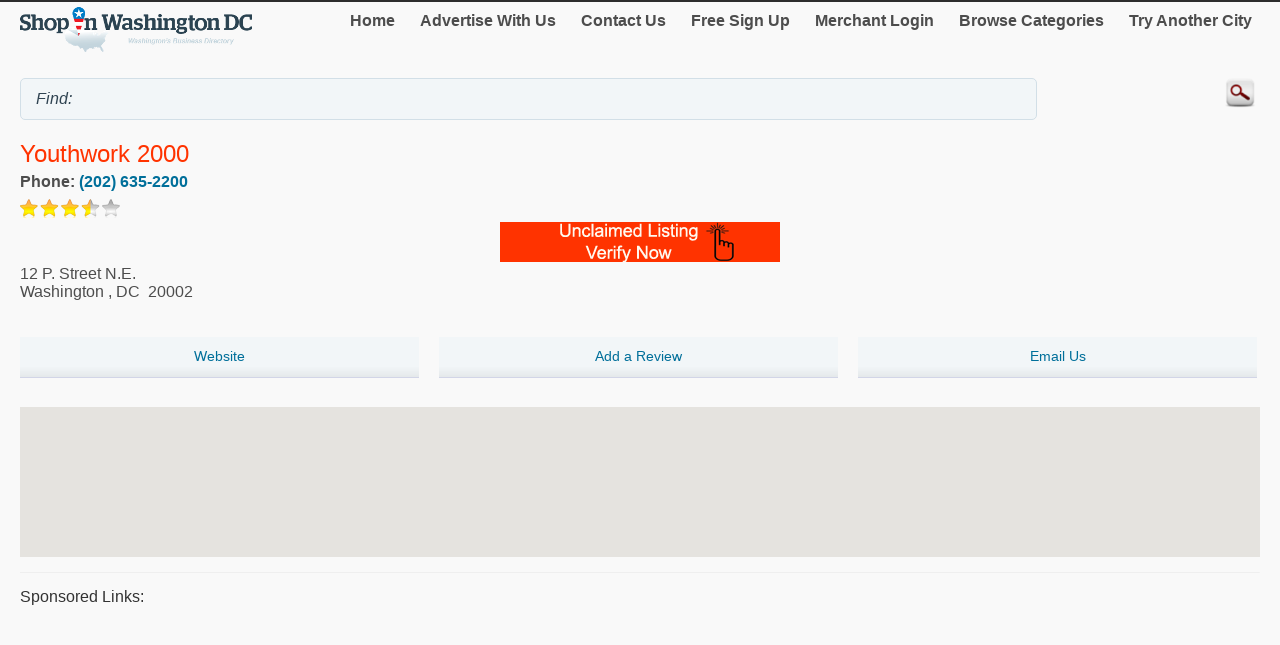

--- FILE ---
content_type: text/html; charset=utf-8
request_url: http://m.shopinwashingtondc.com/Youthwork-2000/386119.htm
body_size: 16615
content:


<!DOCTYPE html>
<html xml:lang="en">
<head><title>
	Youthwork 2000
</title><meta http-equiv="content-type" content="text/html; charset=UTF-8" /><meta name="viewport" content="width=device-width; initial-scale=1.0; maximum-scale=1.0" /><meta id="ctl00_metaDescription" name="Description" content="Youthworks2000 is an award-winning non-profit organization based in Washington, D.C.  Its mission is to harness and focus the boundless creative energy of inner-city youth and young adults, and to ..." /><link href="../Styles/style.css" rel="stylesheet" type="text/css" /><link rel="canonical" href="http://www.shopinwashingtondc.com/Youthwork-2000/386119.htm" />
    


    
<script type="text/javascript">
    try {
        var _gaq = _gaq || [];
        _gaq.push(['_setAccount', 'UA-174122-49']);
        _gaq.push(['_trackPageview']);
        _gaq.push(['_trackPageLoadTime']);


        _gaq.push(['b._setAccount', 'UA-174122-43']);
        _gaq.push(['b._trackPageview']);
        _gaq.push(['b._trackPageLoadTime']);

        (function () {
            var ga = document.createElement('script'); ga.type = 'text/javascript'; ga.async = true;
            ga.src = ('https:' == document.location.protocol ? 'https://ssl' : 'http://www') + '.google-analytics.com/ga.js';
            var s = document.getElementsByTagName('script')[0]; s.parentNode.insertBefore(ga, s);
        })();
    } catch (err) { }

    function recordOutboundLink(link, category, action) {
        _gat._getTrackerByName()._trackEvent(category, action);
        setTimeout('document.location = "' + link.href + '"', 100);

    }
    
</script>
</head>
<body>
    <form name="aspnetForm" method="post" action="#" id="aspnetForm">
<div>
<input type="hidden" name="__VIEWSTATE" id="__VIEWSTATE" value="/[base64]/[base64]/[base64]" />
</div>

<div>

	<input type="hidden" name="__VIEWSTATEGENERATOR" id="__VIEWSTATEGENERATOR" value="C9F36B63" />
	<input type="hidden" name="__EVENTVALIDATION" id="__EVENTVALIDATION" value="/wEdAAOrJpIFVLgaMzpSa2QyKRX4WFnUA7jMpkG2nxFarHoCbmO2TlP1FPR4bGnQ3H5hhiuem4TcYnpVFQF7roUF5rZOUw+fMs3V4K9gLYk2aoPNWw==" />
</div>
	<script type="text/jscript" src="https://ajax.googleapis.com/ajax/libs/jquery/1.11.2/jquery.min.js"></script>
    <script type="text/jscript">
        $(document).ready(function () {
            
            $('input').on('click focusin', function () {
                this.value = '';
            });
        });
</script>
        <script type="text/jscript">
            $(document).ready(function () {
            // create smartbutton
                $('#topmenunav').before('<div id="smartbutton"></div>');
            $('#smartbutton').append('<div class="buttonline"></div>');
            $('#smartbutton').append('<div class="buttonline"></div>');
            $('#smartbutton').append('<div class="buttonline"></div>');

            // add click listener
            $('#smartbutton').click(function (event) {
                $('#topmenunav').animate({ height: 'toggle' }, 200);
            });
            });
        </script>
    <div class="wrap">
        <div>
            <div class="logo">
                <a id="ctl00_headerHyperLink" href="http://m.shopinwashingtondc.com/"><img id="ctl00_headerImage" src="http://m.shopinwashingtondc.com/Images/header/logo_WashingtonDC.png" alt="ShopInWashingtonDC. Business directory of Washington DC - logo" style="border-width:0px;" /></a>
            </div>
            <nav id="topmenunav">
		<a class="navitem" href="/">Home</a>
                    <a class="navitem" href="/Advertise">Advertise With Us</a>
                    <a class="navitem" href="/ContactUs">Contact Us</a>
                    <a href="http://m.shopinwashingtondc.com/signup/" id="ctl00_signupLink" class="navitem" target="_blank">Free Sign Up</a>
                    <a href="http://m.shopinwashingtondc.com/merchant/" id="ctl00_merchantLink" class="navitem" target="_blank">Merchant Login</a>
                    <a class="navitem" href="/maincategories">Browse Categories</a>
                    <a class="navitem" href="/OtherCities">Try Another City</a>
	</nav>
          
           <div class="clear"><br /></div>	
        </div>
        <div >
            <input name="ctl00$searchText" type="text" id="ctl00_searchText" class="searchText" placeholder="" value="Find: " />
            <input type="image" name="ctl00$searchImageButton" id="ctl00_searchImageButton" class="searchButton" src="/images/magnify.png" style="border-width:0px;" />
           </div>
			 <div class="clear"></div>	
    </div>
        <div class="wrap">
            
    
    <div itemscope itemtype="http://schema.org/LocalBusiness">
						<h1><span id="ctl00_MainContent_companyTitleSpan" class="orange" itemprop="name">Youthwork 2000</span><br />
    <span class="h2Small"><span id="ctl00_MainContent_featureLabel"></span></span></h1>
			
                     
            
                    <div class="addrDiv"><b>Phone:&nbsp;<a href="Tel:(202) 635-2200" id="ctl00_MainContent_phoneLink" itemprop="telephone">(202) 635-2200</a></b></div>
                    <img id="ctl00_MainContent_ratingImage" src="/images/star-3.5.png" style="border-width:0px;" /> 
                    <div align="center"><a href="http://m.shopinwashingtondc.com/Claim.aspx?mid=386119" id="ctl00_MainContent_claimLink" target="_blank"><img id="ctl00_MainContent_claimImage" src="../images/claimListing1.png" alt="advertising" style="border-width:0px;" /></a></div>
                    
			<div id="ctl00_MainContent_addressDiv" class="addrDiv" itemprop="address" itemscope="" itemtype="http://schema.org/PostalAddress">
                <span id="ctl00_MainContent_addressLabel" itemprop="streetAddress">12 P. Street N.E. </span><br />
                
                <span id="ctl00_MainContent_cityLabel" itemprop="addressLocality">Washington</span>
                ,
                <span id="ctl00_MainContent_regionLabel" itemprop="addressRegion">DC</span>
            &nbsp;<span id="ctl00_MainContent_postalCodeLabel" itemprop="postalCode">20002</span>
        </div>
        <br class="clear" />
        <div class="section group">
            <div class="col span_1_of_3">
	<a href="http://m.shopinwashingtondc.com/redirect.aspx?mid=386119" id="ctl00_MainContent_webHyperLink" target="_blank"><div class="dir_line2" align="center">Website</div></a>
	</div>
	<div class="col span_1_of_3">
	<a href="http://m.shopinwashingtondc.com/Review/AddReview.aspx?mid=386119" id="ctl00_MainContent_addReviewLink" target="_blank"><div class="dir_line2" align="center">Add a Review</div></a>
	</div>
	<div class="col span_1_of_3">
	<a href="/email.aspx?mid=386119" id="ctl00_MainContent_emailLink" target="_blank"><div class="dir_line2" align="center">Email Us</div></a>
	</div>
 </div>
        <br /><div id="map-canvas"></div>
<script src="https://maps.googleapis.com/maps/api/js?key=AIzaSyBTRb-4xhHPjthbTsgFRJFBtO3cIVIQdzk&callback=initMap"
            async defer></script>
<script type="text/javascript">
    var map = null;
    var geocoder = null;
    var addr = null;
    var title = null;
    function initMap() {
        addr = "12 P. Street N.E.  Washington DC 20002";
        title = "";
        var myLatlng = new google.maps.LatLng(54.1123525, -126.5556456);
        var center = myLatlng;
        var myOptions = {
            zoom: 14,
            center: myLatlng,
            mapTypeId: google.maps.MapTypeId.ROADMAP
        };
        map = new google.maps.Map(document.getElementById('map-canvas'), myOptions);
        geocoder = new google.maps.Geocoder();

        var image;
        if ('USA' == 'Canada')
            image = new google.maps.MarkerImage('/Images/Map-Marker.png',
        // This marker is 20 pixels wide by 32 pixels tall.
            new google.maps.Size(20, 32),
        // The origin for this image is 0,0.
            new google.maps.Point(0, 0),
        // The anchor for this image is the base of the flagpole at 0,32.
            new google.maps.Point(9, 32));
        else
            image = new google.maps.MarkerImage('../Images/Map-Marker_Blue.png',
        // This marker is 20 pixels wide by 32 pixels tall.
            new google.maps.Size(20, 32),
        // The origin for this image is 0,0.
            new google.maps.Point(0, 0),
        // The anchor for this image is the base of the flagpole at 0,32.
            new google.maps.Point(9, 32));
        var shadow = new google.maps.MarkerImage('http://www.google.com/mapfiles/shadow50.png',
        // The shadow image is larger in the horizontal dimension
        // while the position and offset are the same as for the main image.
            new google.maps.Size(37, 32),
            new google.maps.Point(0, 0),
            new google.maps.Point(9, 32));
        geocoder.geocode({ 'address': addr }, function (results, status) {
            if (status == google.maps.GeocoderStatus.OK) {
                myLatlng = results[0].geometry.location;
                map.setCenter(myLatlng);
                var marker = new google.maps.Marker({
                    position: myLatlng,
                    map: map,
                    icon: image,
                    shadow: shadow,
                    title: title
                });
            } else {
                var shopcity = "Washington DC District of Columbia";
                geocoder.geocode({ 'address': shopcity }, function (results, status) {
                    if (status == google.maps.GeocoderStatus.OK) {
                        myLatlng = results[0].geometry.location;
                        map.setCenter(myLatlng);
                        var marker = new google.maps.Marker({
                            position: myLatlng,
                            map: map,
                            icon: image,
                            shadow: shadow,
                            title: title
                        });
                    }
                });
            }
        });
    }
        </script>
                   
                     <hr class="separator" />
        
                
     <div id="ctl00_MainContent_sponsorDiv" width="100%">
        <h4>Sponsored links:</h4>
        <script async src="//pagead2.googlesyndication.com/pagead/js/adsbygoogle.js"></script>
<!-- Canada Mobile Details Page -->
<ins class="adsbygoogle"
     style="display:block"
     data-ad-client="ca-pub-4661150333169326"
     data-ad-slot="5487873712"
     data-ad-format="auto"></ins>
<script>
    (adsbygoogle = window.adsbygoogle || []).push({});
</script>
       
    
    <hr class="separator" /></div>
                <h2>About</h2>
                <h3><span id="ctl00_MainContent_aboutLabel">Youthwork 2000, Washington</span></h3>
                <p><span id="ctl00_MainContent_descLabel">Youthworks2000 is an award-winning non-profit organization based in Washington, D.C.  Its mission is to harness and focus the boundless creative energy of inner-city youth and young adults, and to direct this invaluable human resource through a neighborhood-based social-entrepreneurship and vocational training model.</span></p>
                <div id="ctl00_MainContent_productDiv" class="product">
                <h3>Products & Services</h3>
                <ul>
                       
                <li>
                    <span id="ctl00_MainContent_productRepeater1_ctl00_Label1">advertising</span>
                </li>
               
                <li>
                    <span id="ctl00_MainContent_productRepeater1_ctl01_Label1"> youth</span>
                </li>
               
                <li>
                    <span id="ctl00_MainContent_productRepeater1_ctl02_Label1"> children</span>
                </li>
               
                <li>
                    <span id="ctl00_MainContent_productRepeater1_ctl03_Label1"> non profit</span>
                </li>
               
                <li>
                    <span id="ctl00_MainContent_productRepeater1_ctl04_Label1"> community</span>
                </li>
               
                <li>
                    <span id="ctl00_MainContent_productRepeater1_ctl05_Label1"> services</span>
                </li>
               
                <li>
                    <span id="ctl00_MainContent_productRepeater1_ctl06_Label1"> graphic</span>
                </li>
               
                <li>
                    <span id="ctl00_MainContent_productRepeater1_ctl07_Label1"> graphic design</span>
                </li>
               
                <li>
                    <span id="ctl00_MainContent_productRepeater1_ctl08_Label1"> designs</span>
                </li>
               
                <li>
                    <span id="ctl00_MainContent_productRepeater1_ctl09_Label1"> Youthwork 2000</span>
                </li>
            
                </ul>
                </div>
                <br class="clear"/><br />
        <h3>Category</h3>
        <span id="ctl00_MainContent_categoryLabel"><a target='_blank' href='/Community-Services/Youth---Children-Community-Services/'>Youth & Children Community Services</a></span>
	
    </div><br />

        </div>
        <div class="clear">
        </div>
       
    <footer class="footer">
            <!--View <span id="ctl00_urlLabel">shopinwashingtondc.com</span> in: <b><a href="http://www.shopinwashingtondc.com" id="ctl00_footerLink">Desktop</a></b><br />-->
                
                <p>&copy; 1998-2026 NASN Licensing Inc. All Rights Reserved</p>       <br />
		</footer>
    </form>
</body>
</html>


--- FILE ---
content_type: text/html; charset=utf-8
request_url: https://www.google.com/recaptcha/api2/aframe
body_size: 268
content:
<!DOCTYPE HTML><html><head><meta http-equiv="content-type" content="text/html; charset=UTF-8"></head><body><script nonce="Ry21fOXXxzSRBhpIicK6tA">/** Anti-fraud and anti-abuse applications only. See google.com/recaptcha */ try{var clients={'sodar':'https://pagead2.googlesyndication.com/pagead/sodar?'};window.addEventListener("message",function(a){try{if(a.source===window.parent){var b=JSON.parse(a.data);var c=clients[b['id']];if(c){var d=document.createElement('img');d.src=c+b['params']+'&rc='+(localStorage.getItem("rc::a")?sessionStorage.getItem("rc::b"):"");window.document.body.appendChild(d);sessionStorage.setItem("rc::e",parseInt(sessionStorage.getItem("rc::e")||0)+1);localStorage.setItem("rc::h",'1769614386301');}}}catch(b){}});window.parent.postMessage("_grecaptcha_ready", "*");}catch(b){}</script></body></html>